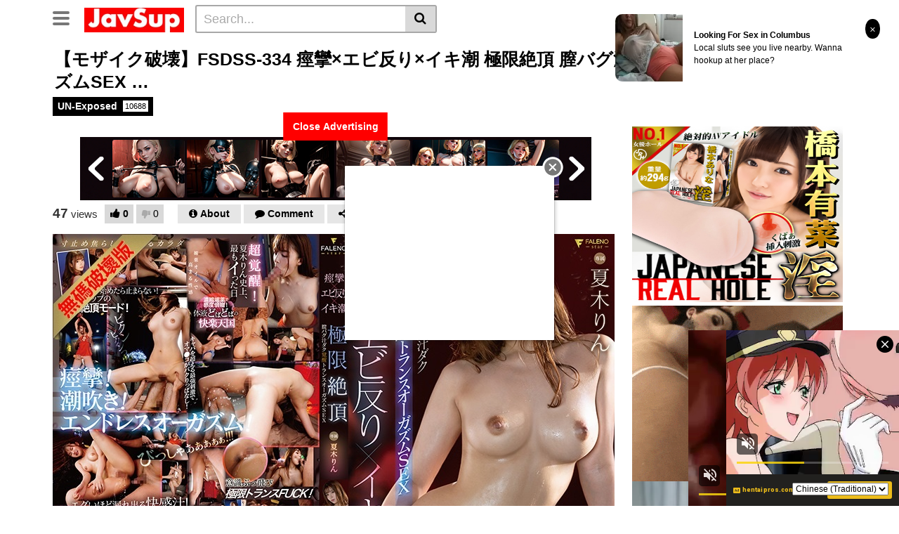

--- FILE ---
content_type: text/html; charset=UTF-8
request_url: https://a.realsrv.com/iframe.php?idzone=4189962&size=728x90
body_size: 51
content:

<!DOCTYPE html>
<body style="margin:0px;">
    <script async type="application/javascript" src="https://a.realsrv.com/build-iframe-js-url.js?idzone=4189962"></script>
    <script async type="application/javascript" src="https://a.realsrv.com/ad-provider.js"></script>
</body>


--- FILE ---
content_type: text/html; charset=UTF-8
request_url: https://syndication.realsrv.com/splash.php?native-settings=1&idzone=4190478&cookieconsent=true&&scr_info=bmF0aXZlYWRzfHwy&p=https%3A%2F%2Fjavsup.com%2F366136
body_size: 6714
content:
{"layout":{"widgetHeaderContentHtml":"<a target=\"_blank\" href=\"https:\/\/www.exoclick.com\" rel=\"nofollow\">Powered By <span><\/span><\/a>","branding_logo":"\/\/s3t3d2y1.afcdn.net\/widget-branding-logo.png","branding_logo_hover":"\/\/s3t3d2y1.afcdn.net\/widget-branding-logo-hover.png","itemsPerRow":5,"itemsPerCol":1,"font_family":"Arial, Helvetica, Verdana, sans-serif","header_font_size":"12px","header_font_color":"#999999","widget_background_color":"transparent","widget_width":"4040px","minimum_width_for_full_sized_layout":"450px","item_height":"300px","item_padding":"10px","image_height":"450px","image_width":"800px","text_margin_top":"3px","text_margin_bottom":"3px","text_margin_left":"0px","text_margin_right":"0px","title_font_size":"16px","title_font_color":"#000000","title_font_weight":"normal","title_decoration":"none","title_hover_color":"#0000FF","title_hover_font_weight":"normal","title_hover_decoration":"none","description_font_size":"14px","description_font_color":"#555555","description_font_weight":"normal","description_decoration":"none","description_hover_color":"#0055FF","description_hover_font_weight":"normal","description_hover_decoration":"none","open_in_new_window":1,"mobile_responsive_type":1,"header_is_on_top":1,"header_text_align":"right","title_enabled":1,"description_enabled":1,"image_border_size":"","image_border_color":"","text_align":"left","customcss_enabled":0,"customcss":null,"header_enabled":0,"mobile_breakpoint":450,"spacing_v":10,"spacing_h":10,"zoom":1,"mobile_rows":1,"mobile_cols":2,"use_v2_script":1,"text_enabled":1,"mobile_image_width":100,"mobile_text_box_size":90,"mobile_text_enabled":1,"mobile_text_position":"bottom","mobile_image_height":100,"delaySeconds":0,"frequency":0,"frequencyCount":0,"publisherAdType":"native-recommendation","adTriggerType":"","popTriggerMethod":"","popTriggerClasses":"","item_spacing_on_each_side":"5px","text_position":"bottom","text_box_size":"90px","widget_height":"540px","brand_enabled":0,"brand_font_size":"11px","brand_font_color":"#555555","brand_font_weight":"normal","brand_decoration":"none"},"data":[{"image":"https:\/\/s3t3d2y1.afcdn.net\/library\/940460\/f6f3f0011f1951b03f1e4d006f84a29a925924ca.jpg","optimum_image":"https:\/\/s3t3d2y1.afcdn.net\/library\/940460\/d30e9d40f355144f731937a275f67f7dd02327eb.webp","url":"https:\/\/syndication.realsrv.com\/click.php?d=H4sIAAAAAAAAA11SyW7bMBD9FV98lMB9OaZNjKBGnNR7fZNI2ZZDLRYlGzX48R0pRhIUI0ij9.a9IWYohWSKo4DCsW1rP6YPYzKB53q9xj4vDy7bu7xpY1MVgLqktABCdiiVxGhMJ10TJXUe7bPWHKNj3uZ2TB_bpsvGRLS1SYp6QEhms0QbHPFU8YhZI6MkRSpiWlPLU5IpLUHhu_StS13uj1kDKoY1YlIBYVxu3tvkAGDV2Fn6_DbbPc_T5_WCcUNXt.0CkU1XFP5clZ139m27tPOEY3yqt4uuqe1UrFFznv6i6.Uar26brj67rvB.IGRNF52zL31NXb7ixhcOMecJq3DBHCKuLipP3LlyBJ9BI2.zH8v8hB9jfqv5thcPDeohne226Xa33KUrYP8np2LXp5PNY3rZvtA_v.fv9BZP509Ztaev5stZrPHEFuXEZfpJW68tUYTEqmsd6fRKb4w.HeJrFMF0fsKYk_xQwnTkfaGwUSyFgj.peDglF9_V_RYDVjHBMqYq5ixgLDklWqJwH3XQspeiINjwCRgiBEpJMAI2nu6RtHtq8B6lFjFMpUWcImu4hGryvREcAGuGARVMUxVGH9wIuBEVAlMx6u3REBwLzrCCjHGksYRTgBtB4c73oT6rMQYSOCUF2JPAByaE1eLhW_1XkEEUo6eIBxQj3L8Qwp9._i_ca5O0eVXGTZY431w.ZgWeH4Kvxhfo9zoNNCWGSYbgFltu0J6yTEguJWXaMiHpP6RvFadZAwAA&cb=e2e_696bd5e1a99f14.38049918","title":"I'm 41, let's hook up tonight \ud83d\udccd Columbus","description":"Find today hot Sexdates\nFind today hot Sexdates\nFind today hot Sexdates\n","brand":"SingleFlirt","original_url":"https:\/\/www.singleflirt.com\/landing\/gn8710?ur-api-fetch-hitid=true&tpcampid=2edea9c1-5b85-4dc7-ab08-4993d5b2e897&subPublisher=4190478&clicktag=ordNbHPNZHRbHVS45c3UzXS02WummsqonusldPXTdRa511jpXSurpdK6V0rqKJ3VTV1UzWupqlumssdK6V07p3SuldM6V0rpnO1rsml04ls24o1m4l02lpmos2lqol21qsdK7zNBTij1D.5zp5XSuldK6V0rpXSuldNZXbXZTZbU5zpXSuldK6V0rpXSuldK6Z0rpXFWDbvXM3YQRk3z.KREeof3Oc7zNBTij1D.6V1FdmnFle9E9ds9d2822.8utl2u9U9Wc9jg.w--&Campaign=7674850","image_position":"50% 50%","size":"300x300"},{"image":"https:\/\/s3t3d2y1.afcdn.net\/library\/940460\/3b481633384e41cec8dadc0d3170e9b6ec5a3b71.jpg","optimum_image":"https:\/\/s3t3d2y1.afcdn.net\/library\/940460\/ea33f1e9509a016044abe8fc13b64964093e4c89.webp","url":"https:\/\/syndication.realsrv.com\/click.php?d=H4sIAAAAAAAAA11S227bMAz9lbzk0Yaoq_3YrQ2KBU26XBwvb7ZkJ27l2PElwQJ9fGmnWIuBgkTw8JDEoZRURFLuiDt2Xd1O2cOUzvBcr1e_LU4Hm.W2aDpfVyVGbXIyGETvcAoUkCmb9Y2X1IWXZ50.eseiK8yUPXZNn02p7GqdlPUYoZnJklCDJ9JAeNxo5SUpCTwehsyIlGZBqJDR9ulrn9qiPWYNsjiEhKsAAW0L_d4lBwxWjVmkz6.L_fMqfY7WXGi2vcVrQnd9WbZ12XR9Z17jjVklAuCtjtd9U5u5jEhznv9i0SaC7W3X12fbl207Aqpm696alyGnPi2haUtLuG0pr6DkllBbl1VL7bmyFM7IUbfFj03xBo..uNUiHshjg3p0F_s4jfebfbpF9H9wLveDO9s9ppf4hf35vXpnN3..esqqnC31V2UZ0Xdgs1kUbVtqOpjtSrskYQf2pYco67Diwb96HqrzE2VOisMJ1VGfC8WNgpKBVKifcG_Jpe3rYYsOAp.C8lngC.4AFAcZhIH7lNqFaqASJ_n4OEBzjjHqtMSNpzlRJmcacpIawoEpQwQjRguF2fR7IxwAQg4YlTxkgZvcsQliEyYlMDlxyCCjCZCCQ4AeFyQEhVMgRon7xAcLcJS7BzASXaAklqdOjIhz2_XDt_wvoyPJJ0.ecMQnMFyEwL967V_81zrpiurkN1li2.Zy1wpr3glfjS_YbznH1izRmQ4TwnSIL0cZcmUgYyyVaQgfgUh5WVkDAAA-&cb=e2e_696bd5e1a9c421.58422172","title":"\ud83d\udc8b Lisa (41 Columbus)  \ud83d\udfe2  \"Come fuck me... at my place\"","description":"Chat with Horny Singles \ud83d\udce7","brand":"SingleFlirt","original_url":"https:\/\/www.singleflirt.com\/landing\/gn8710?ur-api-fetch-hitid=true&tpcampid=2edea9c1-5b85-4dc7-ab08-4993d5b2e897&subPublisher=4190478&clicktag=ordNbHPNZHRbHVS45c3UzXS02WummspmrtutdPXTdRa511jpXSurpdK6V0rqKJ3VTV1UzWupqlumssdK6V07p3SuldM6V0rpnO1rsml04ls24o1m4l02lpmos2lqol21qsdK7zNBTij1D.5zp5XSuldK6V0rpXSuldNZXbXZTZbU5zpXSuldK6V0rpXSuldK6Z0rpXFWDbvXM3YQRk3z.KREeof3Oc7zNBTij1D.6V2k13FFVVUs2dt1FWmlO09t1lMu1VetV0rg.w--&Campaign=7670624","image_position":"50% 50%","size":"300x300"},{"image":"https:\/\/s3t3d2y1.afcdn.net\/library\/953622\/c36e5e6a5895d5b2fb9d9a2feb6b4e9b4eb5be4f.jpg","optimum_image":"https:\/\/s3t3d2y1.afcdn.net\/library\/953622\/792b8fc37a25efdf6fc329969d0c9da4dce6e1ff.webp","url":"https:\/\/syndication.realsrv.com\/click.php?d=[base64].YKmRcYY6I1Aqtdbh1NWqprq9qrdM2J8v4TMKsa4xIKPVYUO79Trfvqd2Y_WFeNXeibn4vtzb2.WS8pM2R13iwRfuzKQ308.nDwds4AXurNsmtqO.dr1BznP8j6YQ2r82NXH31XhjAQoibLztvbPqc.3EETSo.oD5hWUFKPsK_LKmB_rDyGY6oR58WXh90LTDJ2ro9D8WDQm3m72G70Zvuw1avEbv4j53zbb2ePE33a3JLfv.735JzN76euKsid.VDma1wGfPqWO9.1M5NPO9tlHbZ.T2bY7XOLzk_Zn.urq9ShUHWpXUNnpq.V6duU0Br6D36ZmP6I05FCjqiQ6XioTN_fmGYJBJdcJJjFF3UKXd0PUASZYRAZkRmjETBlDAmM4rtCzEVfiiKnwytCihgJwdFwAUgXadAKYqBA2iIKRFjECLKGiZSNPxuhIUYXZJSQEeEcCB8luXeSAWcUZNpRhnIQyTtpAI_vfB8yXeCyA0hkupIUPFnhyAYmxtXy.lP.R.ChKEPTKxZRhqBfEIJ_euHtYHdGtbvqkDVO.dCcLh1KmpeCD.NT8rubR2kKlH4oJh2n2HLHOMoZVTTXjAiu4S8aHh_myQMAAA--&cb=e2e_696bd5e1a9e5f7.30947816","title":"Sexy Girls Live in United States","description":"Random Video Chat","brand":"StripChat","original_url":"https:\/\/go.sexchatters.com\/easy?campaignId=7707db6eb5dc8df8eb7caa851f544bbd882a086ab186a9ed48f52f263677b8bf&userId=cc25b857e4ea8f8295ca033be42a666e271612c976c5ef89f2223bb01dbe9de4&autoplay=all&autoplayForce=1&affiliateClickId=ordNbHPNZHRbHVS45c3UzXS02WumnpqqlsnldK511jpXSurpdK6V0rqKJ3VTV1UzWupqlumssdK6V07p3SuldM6V0rpnO1rsml04ls24o1m4l02lpmos2lqol21qsdK7zNBTij1D.5zpq3SuldK6V0rpXSuldNZXbXZTZbU5zpXSuldK6V0rpXSuldK6Z0rpXFWDbvXM3YQRk3z.KREeof3Oc7zNBTij1D.6V2ms2vG9elutFc9Eudu.u2dlk3F2ek9d0zg.wA--&sourceId=Exoclick&p1=7908010&p2=4190478&noc=1","image_position":"100% 0%","size":"300x300"},{"image":"https:\/\/s3t3d2y1.afcdn.net\/library\/952586\/e16fa0214697fc5c1138c56b9bfb4ca82a643765.jpg","optimum_image":"https:\/\/s3t3d2y1.afcdn.net\/library\/952586\/edcc3394f8e202109a0ff9044cbc4021e679bebe.webp","url":"https:\/\/syndication.realsrv.com\/click.php?d=[base64].b.PTb5RJ.rS1lJOXdh7d3M_XNw_RTbAQMubLU7gAtmp2.0O5z_Z5Ye_X4fz7SiI.F.GiKQs7UwGUh9k3HjwGuDytmuKQNbuq6gRd8EWT2ds2p9jfYVntMhBZxUSOO5EBy4pdXrHskGcMD1SjT_Mvj9tnvPbkqShkV91NaKdldr4Oo3D9uI6WJIf_iTO1buF0dR0dw1v.88fDCz95s4dJkqf8Lj63VgEGX18APKxwVT1NbW3nGUuSbBrUzE7qCSt_eX8uaDdxXtXtpj0AQEevCrUyStOlSXdeokPjMdQeN54U7v3ZuOF.na_bUnDduwTnkI5znDMXK40QpaBtymNMIbIgkGsLkoONpaZs9nEQGWBCMOGYVgjKjXptRNqov_ORc_0UcBKVFGgICQk.anJB3ZAxNyS0x5CXHiGSSu6MVjSVOdkpztET_pB_Pqwr8mByIR0tCN2wpX_9qre93cabepvvvTLZZFV57JdFPfuC8.AjzbubObtB4Wvj6xjiWPmKYxoZmVqZJoCJSv4CcVo9Hd4DAAA-&cb=e2e_696bd5e1aa0642.67381889","title":"Feeling bored? Your AI slut is waiting ...","description":"Dominant or Submissive. Wifey or Wild. Create your AI Girl Instantly","brand":"GirlfriendGPT","original_url":"https:\/\/0iio9.rttrk.com\/68f66824fb5928d6d0045efb?sub1=125620234&sub2=javsup.com&sub3=97&sub4=7751464&sub5=USA&sub6=902580&sub7=4190478&sub8=&sub9=&sub10=xx&sub11=8&sub12=0&sub13=javsup,com,366136&sub14=https:\/\/javsup.com&ref_id=ordNbHPNZHRbHVS45c3UzXS02WumnqrnlnopdPZXNLW511jpXSurpdK6V0rqKJ3VTV1UzWupqlumssdK6V07p3SuldM6V0rpnO1rsml04ls24o1m4l02lpmos2lqol21qsdK7zNBTij1D.5zpp53SuldK6V0rpXSuldNZXbXZTZbU5zpXSuldK6V0rpXSuldK6Z0rpXFWDbvXM3YQRk3z.KREeof3Oc7zNBTij1D.6V1VGk00.1s1Ws_FdtdNl2eelFVt2dEtE2rg.w-&cost=0.0001","image_position":"50% 50%","size":""},{"image":"https:\/\/s3t3d2y1.afcdn.net\/library\/953622\/22848465f2c1f585657c691791554652d599c9c7.jpg","optimum_image":"https:\/\/s3t3d2y1.afcdn.net\/library\/953622\/d18fdaa0114debf462f6f2bf92bcb92470882e95.webp","url":"https:\/\/syndication.realsrv.com\/click.php?d=H4sIAAAAAAAAA11S21LbMBT8lbzkEY.O7n6khZA2Q9ISCGnedIWAHN_TktHHV3aYwnSOx5Z2dXY16yNyJBHiEcXnrqvaKbmc4ll6nsqsdX_Ms.o617SZKYsEOtW.TcnMqKJS.6fDNzslV0IgYTV3mlkjrZdOC6OUZOAZpVpbKbFCkisN6ZU7S6Vn2GNOuBBaaj_FvG9dM2oZg5mWTDjqlPQS58woRIh2FCvOucMCOGCTC26Y8zL3GGOiNQKrXW4dTVqq78oqqHTNKxXCJ2BWNsYlFAbM.33Yq859DXvzOlqXjV3q.Y_lbn6n55s1ZYY8nLZrhB_74lDVdWjqYBcM4KXarvumsgu.QU29.E429xt4OD32VR36om1HQlRk3Qd7O5ypDito2iIgGlpMSyhoQDhURdniUJcBQ516xGn55X7_AlcZO1X12DwaDGbBLndbvd3d7_RDYrf_kQu.G5azxyt93N6SXz_vXskpW9xdu9KTlflQ5hvo7U3Xwyoretzd5H3bXUt4DLAsEJnPbKGfst.XFxcpobbsU1xjMtd_SjPElNAKhh9.nphhi9OWQo6okGl7KM2Qb0yzBIJLLhLM4os6tn01DFAEmWEQGZEZoxEwZQxxhuK7QszF0Ioip.MnQqoYCcHRcAFI.zRonhjwSFtEgQiLGEHWMJFO489GaKzJGZkkZEI4B8InMbJ3kgFnFGRaUYZyEMk7aQCP7_xQMl3gvAJIZLqSFDxZ4aQyMDE.rC8_nf8oPDZl6Poi.WUIhhdC8E.vfTvYvVHdvjxkjVOhbY7nhJLmueHD.Jj8VouUjnLGcu.80BpYzh3V1BDJuDcMEfwXQP3spMkDAAA-&cb=e2e_696bd5e1aa2374.55903051","title":"Hi, I\u2019m in Columbus","description":"Click to Chat","brand":"StripChat","original_url":"https:\/\/go.sexchatters.com\/easy?campaignId=7707db6eb5dc8df8eb7caa851f544bbd882a086ab186a9ed48f52f263677b8bf&userId=cc25b857e4ea8f8295ca033be42a666e271612c976c5ef89f2223bb01dbe9de4&autoplay=all&autoplayForce=1&affiliateClickId=ordNbHPNZHRbHVS45c3UzXS02WumnpqqlrqldK511jpXSurpdK6V0rqKJ3VTV1UzWupqlumssdK6V07p3SuldM6V0rpnO1rsml04ls24o1m4l02lpmos2lqol21qsdK7zNBTij1D.5zpq3SuldK6V0rpXSuldNZXbXZTZbU5zpXSuldK6V0rpXSuldK6Z0rpXFWDbvXM3YQRk3z.KREeof3Oc7zNBTij1D.6V1udGtu1O.mu2tG9ustE81Wl1Nm03HFdmbg.wA--&sourceId=Exoclick&p1=7908006&p2=4190478&noc=1","image_position":"50% 50%","size":"300x300"}],"ext":[]}

--- FILE ---
content_type: text/html
request_url: https://neverstoprotation.com/iframe/5ebd2831d76a1?iframe&ag_custom_domain=javsup.com
body_size: 944
content:
<!doctype html><html style="margin:0px; padding:0px; width:100%; height:100%; overflow:hidden;"><head><title>-</title></head><body style="margin:0px; padding:0px; background:transparent; width:100%; height:100%;" data-cID="15490" data-cr="2505162"><a href="https://neverstoprotation.com/redirect/?data=aHR0cHM6Ly9yLnRoZWJyb3dzZXJnYW1lLmNvbS9sZ29kZGVzcy8/[base64]" target="_blank" style="visibility:visible; opacity:1; display:block"><video id="video_5ebd2831d76a1" playsinline preload="none" style='vertical-align:middle; height:100%; width:100%; max-width: 100%;max-height: 100 vh; background: black;'  autoplay loop muted poster="https://neverstoprotation.com/bnr/4/261/f0849f/261f0849f8bcc4476d3ceda36353ef48.jpg"><source src="https://neverstoprotation.com/bnr/4/261/f0849f/261f0849f8bcc4476d3ceda36353ef48.mp4" type="video/mp4"></video><script> document.getElementById("video_5ebd2831d76a1").play();</script></a></body></html>


--- FILE ---
content_type: text/html
request_url: https://neverstoprotation.com/iframe/5ebd2831d76a1?iframe&ag_custom_domain=javsup.com
body_size: 561
content:
<!doctype html><html style="margin:0px; padding:0px; width:100%; height:100%; overflow:hidden;"><head><title>-</title></head><body style="margin:0px; padding:0px; background:transparent; width:100%; height:100%;" data-cID="15490" data-cr="2504228"><a href="https://neverstoprotation.com/redirect/?data=aHR0cHM6Ly9yLnRoZWJyb3dzZXJnYW1lLmNvbS9sZ29kZGVzcy8/[base64]" target="_blank" style="visibility:visible; opacity:1; display:block"><video id="video_5ebd2831d76a1" playsinline preload="none" style='vertical-align:middle; height:100%; width:100%; max-width: 100%;max-height: 100 vh; background: black;'  autoplay loop muted poster="https://neverstoprotation.com/bnr/4/5fe/bc02f0/5febc02f0989fd17e378294109631c13.jpg"><source src="https://neverstoprotation.com/bnr/4/5fe/bc02f0/5febc02f0989fd17e378294109631c13.mp4" type="video/mp4"></video><script> document.getElementById("video_5ebd2831d76a1").play();</script></a></body></html>


--- FILE ---
content_type: text/javascript;charset=UTF-8
request_url: https://whos.amung.us/pingjs/?k=9wg8zb9vj9&t=%E3%80%90%E3%83%A2%E3%82%B6%E3%82%A4%E3%82%AF%E7%A0%B4%E5%A3%8A%E3%80%91FSDSS-334%20%E7%97%99%E6%94%A3%C3%97%E3%82%A8%E3%83%93%E5%8F%8D%E3%82%8A%C3%97%E3%82%A4%E3%82%AD%E6%BD%AE%20%E6%A5%B5%E9%99%90%E7%B5%B6%E9%A0%82%20%E8%86%A3%E3%83%90%E3%82%B0%E6%B1%81%E3%83%80%E3%82%AF%E8%A6%9A%E9%86%92%E3%83%88%E3%83%A9%E3%83%B3%E3%82%B9%E3%82%AA%E3%83%BC%E3%82%AC%E3%82%BA%E3%83%A0SEX%20%E2%80%A6%20-%20javsup&c=s&x=https%3A%2F%2Fjavsup.com%2F366136&y=&a=0&d=5.538&v=27&r=5048
body_size: -49
content:
WAU_r_s('3','9wg8zb9vj9',0);

--- FILE ---
content_type: text/xml;charset=UTF-8
request_url: https://syndication.realsrv.com/splash.php?idzone=4189974&cookieconsent=true
body_size: 4607
content:
<?xml version="1.0" encoding="UTF-8"?>
<VAST version="3.0">
  <Ad id="8056486">
    <InLine>
      <AdSystem>ExoClick</AdSystem>
      <AdTitle/>
      <Impression id="exotr"><![CDATA[https://syndication.realsrv.com/vregister.php?a=vimp&tracking_event=impression&idzone=4189974&3fcd0fee39dc22a9e418f591fa324fdf=tsVuZ8uHLtt4cdvHvq48_XPn64d9dlTlK8E.fHxu5ce.7n43demtqayWunDNE_7rgbjYlesYecz4a6oK3F35qq5WJHM4WLarJ9zU0muBthu1ymuCpynPxw5dOXTXA3PYzHBU.5Tny7duvLhrgbqgrcz88OXXxw1wN4zSuZ9OPjz579NcDbTFbj01OGfHjw1wNtMSTsQPS5.OHXt08dtcDdrFMDFcE0ufHl379.vLzy1wNzVZ9umuBtmma6pynPhrgbbctgacz4a4G2mKaYHKc.GuBuCqfPnz5a6rGc.Gu1iOxzPhu4cO2uexmOCp9ylelitzPxw1z2MxwVPuUrtWU0uStYZonga2mJJ2IHpV2rKaXJWsM0TwNbl7T7Erzi9cy89jMcFT7lOfHW5e0.xK84vXMvK5XdNTFnx1sNr14TuZ8.Ot2amRivPXA3K5XdNTFnx1tTWS104LzUwPQSsR5on_dcDc9MzdjVa7TFbj01OGfHxrnpgagleXkmbcjz8a36656s.OupqlxyVelyqaOyuCaXPXZU5SvA3n27uduvfh078._jhy4dfHJzuzz8uN.GeHRru3rspjXfYqfza7d.PBl3h3bd5tcXeDLfDpx592.[base64].[base64].Gu2nPhrglrcplYjz4a5Zl3bJW6s.GuBulyqeaWqC1xeNjCayvPhrgbksjrgxmlcz4a3JGII14Kp8.GupqmCetdtytiCPPtrqapgnrXtcpqgmlz464G2G7XKa4KnKV2G168J3M.[base64].GtpuVeyph5zPt2862YG16n2G4JXl7WI7HM.GupxqaVtdlyqte1iOxzPhu4cOHnWxY1XBNKu7HNNTnw3cdbFjVcE0q7TkEefDdw7a4G66WHXYGl6prKWnM.[base64].O_Ljy88vPPj04dvPZlvq5z782uTWuuCRyqtiSfPj37eO3fp38d9bU00UDjU0tTktefGA&is_vast=0&should_log=0&cb=e2e_696bd5e373eca6.88565389]]></Impression>
      <Error><![CDATA[https://syndication.realsrv.com/vregister.php?a=vview&errorcode=[ERRORCODE]&idzone=4189974&dg=8056486-USA-127775292-0-0-1-0-InLine]]></Error>
      <Creatives>
        <Creative sequence="1" id="127775292">
          <Linear>
            <Duration>00:00:13.723</Duration>
            <TrackingEvents>
              <Tracking id="prog_1" event="progress" offset="00:00:10.000"><![CDATA[https://syndication.realsrv.com/vregister.php?a=vview&should_log=0&cb=e2e_696bd5e373bd95.73421070&tracking_event=progress&progress=00:00:10.000&idzone=4189974&3fcd0fee39dc22a9e418f591fa324fdf=tsVuZ8uHLtt4cdvHvq48_XPn64d9dlTlK8E.fHxu5ce.7n43demtqayWunDNE_7rgbjYlesYecz4a6oK3F35qq5WJHM4WLarJ9zU0muBthu1ymuCpynPxw5dOXTXA3PYzHBU.5Tny7duvLhrgbqgrcz88OXXxw1wN4zSuZ9OPjz579NcDbTFbj01OGfHjw1wNtMSTsQPS5.OHXt08dtcDdrFMDFcE0ufHl379.vLzy1wNzVZ9umuBtmma6pynPhrgbbctgacz4a4G2mKaYHKc.GuBuCqfPnz5a6rGc.Gu1iOxzPhu4cO2uexmOCp9ylelitzPxw1z2MxwVPuUrtWU0uStYZonga2mJJ2IHpV2rKaXJWsM0TwNbl7T7Erzi9cy89jMcFT7lOfHW5e0.xK84vXMvK5XdNTFnx1sNr14TuZ8.Ot2amRivPXA3K5XdNTFnx1tTWS104LzUwPQSsR5on_dcDc9MzdjVa7TFbj01OGfHxrnpgagleXkmbcjz8a36656s.OupqlxyVelyqaOyuCaXPXZU5SvA3n27uduvfh078._jhy4dfHJzuzz8uN.GeHRru3rspjXfYqfza7d.PBl3h3bd5tcXeDLfDpx592.[base64].Nc9M1.C9VbFdlWe3jrgbnYprlcpz4a2oK8F3nJpWJHF4G8.nXh549..uVythqyCvBeema_BevCdzN.aquCV7XK5Ww1ZBXgvPTNfgu25U1TBPXBNLm1HNY3rYbZjmaiXtcpz1wST0uVVQTSrsRxrwS2sRwNr0uMVTS1Z8tdVjPLPhrqsZ558NdTVME9a9eE7meupqmCeteViRzPXU1TBPWva5TnrZpmuqcpXtcpz4a7ac.GuCWtymViPPhrlmXdslbqz4a4G6XKp5paoLXF42MJrK8.GuBuSyOuDGaVzPhrckYgjXgqnz4a6mqYJ6123K2II8.2upqmCete1ymqCaXPjrgbYbtcprgqcpXYbXrwncz5cdcDc9M1.GfXWw2vS5RY5VWvS5VZHXnx1wNyuV3TUxL14TuZ8dcDbTEk7ED0q9eE7mfDXTWyvBLa5LXNTgvA3nrprZXgltclrmpwXlYkcz1xOYL2sR2OL8c.GuJzBe1iOxxflnw1xOYL2sR2OL88.GuJzBe1iOxxfpnw1xOYL2sR2OL9c.GuJzBe1iOxxftnw1xOYL2sR2OL98.GuJzBe1iOxxfxnw1xOYL2sR2OL.c.GuJzBe1iOxxfjwz4a4G66WHXYGl6prKWnM.[base64].GuBtiqpytevCdzPtrtssgbz49.3jt36d_Hfj46dOvnzx6eO3nsy31c59.fZhjXXBI5VWxJPnx79vHbv07.O.tqaaKBxqaWpyWvPjA--]]></Tracking>
              <Tracking id="prog_2" event="progress" offset="00:00:02.000"><![CDATA[https://syndication.realsrv.com/vregister.php?a=vview&should_log=0&cb=e2e_696bd5e373bfd4.40507016&tracking_event=progress&progress=25%&idzone=4189974&3fcd0fee39dc22a9e418f591fa324fdf=tsVuZ8uHLtt4cdvHvq48_XPn64d9dlTlK8E.fHxu5ce.7n43demtqayWunDNE_7rgbjYlesYecz4a6oK3F35qq5WJHM4WLarJ9zU0muBthu1ymuCpynPxw5dOXTXA3PYzHBU.5Tny7duvLhrgbqgrcz88OXXxw1wN4zSuZ9OPjz579NcDbTFbj01OGfHjw1wNtMSTsQPS5.OHXt08dtcDdrFMDFcE0ufHl379.vLzy1wNzVZ9umuBtmma6pynPhrgbbctgacz4a4G2mKaYHKc.GuBuCqfPnz5a6rGc.Gu1iOxzPhu4cO2uexmOCp9ylelitzPxw1z2MxwVPuUrtWU0uStYZonga2mJJ2IHpV2rKaXJWsM0TwNbl7T7Erzi9cy89jMcFT7lOfHW5e0.xK84vXMvK5XdNTFnx1sNr14TuZ8.Ot2amRivPXA3K5XdNTFnx1tTWS104LzUwPQSsR5on_dcDc9MzdjVa7TFbj01OGfHxrnpgagleXkmbcjz8a36656s.OupqlxyVelyqaOyuCaXPXZU5SvA3n27uduvfh078._jhy4dfHJzuzz8uN.GeHRru3rspjXfYqfza7d.PBl3h3bd5tcXeDLfDpx592.[base64].Nc9M1.C9VbFdlWe3jrgbnYprlcpz4a2oK8F3nJpWJHF4G8.nXh549..uVythqyCvBeema_BevCdzN.aquCV7XK5Ww1ZBXgvPTNfgu25U1TBPXBNLm1HNY3rYbZjmaiXtcpz1wST0uVVQTSrsRxrwS2sRwNr0uMVTS1Z8tdVjPLPhrqsZ558NdTVME9a9eE7meupqmCeteViRzPXU1TBPWva5TnrZpmuqcpXtcpz4a7ac.GuCWtymViPPhrlmXdslbqz4a4G6XKp5paoLXF42MJrK8.GuBuSyOuDGaVzPhrckYgjXgqnz4a6mqYJ6123K2II8.2upqmCete1ymqCaXPjrgbYbtcprgqcpXYbXrwncz5cdcDc9M1.GfXWw2vS5RY5VWvS5VZHXnx1wNyuV3TUxL14TuZ8dcDbTEk7ED0q9eE7mfDXTWyvBLa5LXNTgvA3nrprZXgltclrmpwXlYkcz1xOYL2sR2OL8c.GuJzBe1iOxxflnw1xOYL2sR2OL88.GuJzBe1iOxxfpnw1xOYL2sR2OL9c.GuJzBe1iOxxftnw1xOYL2sR2OL98.GuJzBe1iOxxfxnw1xOYL2sR2OL.c.GuJzBe1iOxxfjwz4a4G66WHXYGl6prKWnM.[base64].GuBtiqpytevCdzPtrtssgbz49.3jt36d_Hfj46dOvnzx6eO3nsy31c59.fZhjXXBI5VWxJPnx79vHbv07.O.tqaaKBxqaWpyWvPjA--]]></Tracking>
              <Tracking id="prog_3" event="progress" offset="00:00:05.000"><![CDATA[https://syndication.realsrv.com/vregister.php?a=vview&should_log=0&cb=e2e_696bd5e373c027.41866996&tracking_event=progress&progress=50%&idzone=4189974&3fcd0fee39dc22a9e418f591fa324fdf=tsVuZ8uHLtt4cdvHvq48_XPn64d9dlTlK8E.fHxu5ce.7n43demtqayWunDNE_7rgbjYlesYecz4a6oK3F35qq5WJHM4WLarJ9zU0muBthu1ymuCpynPxw5dOXTXA3PYzHBU.5Tny7duvLhrgbqgrcz88OXXxw1wN4zSuZ9OPjz579NcDbTFbj01OGfHjw1wNtMSTsQPS5.OHXt08dtcDdrFMDFcE0ufHl379.vLzy1wNzVZ9umuBtmma6pynPhrgbbctgacz4a4G2mKaYHKc.GuBuCqfPnz5a6rGc.Gu1iOxzPhu4cO2uexmOCp9ylelitzPxw1z2MxwVPuUrtWU0uStYZonga2mJJ2IHpV2rKaXJWsM0TwNbl7T7Erzi9cy89jMcFT7lOfHW5e0.xK84vXMvK5XdNTFnx1sNr14TuZ8.Ot2amRivPXA3K5XdNTFnx1tTWS104LzUwPQSsR5on_dcDc9MzdjVa7TFbj01OGfHxrnpgagleXkmbcjz8a36656s.OupqlxyVelyqaOyuCaXPXZU5SvA3n27uduvfh078._jhy4dfHJzuzz8uN.GeHRru3rspjXfYqfza7d.PBl3h3bd5tcXeDLfDpx592.[base64].Nc9M1.C9VbFdlWe3jrgbnYprlcpz4a2oK8F3nJpWJHF4G8.nXh549..uVythqyCvBeema_BevCdzN.aquCV7XK5Ww1ZBXgvPTNfgu25U1TBPXBNLm1HNY3rYbZjmaiXtcpz1wST0uVVQTSrsRxrwS2sRwNr0uMVTS1Z8tdVjPLPhrqsZ558NdTVME9a9eE7meupqmCeteViRzPXU1TBPWva5TnrZpmuqcpXtcpz4a7ac.GuCWtymViPPhrlmXdslbqz4a4G6XKp5paoLXF42MJrK8.GuBuSyOuDGaVzPhrckYgjXgqnz4a6mqYJ6123K2II8.2upqmCete1ymqCaXPjrgbYbtcprgqcpXYbXrwncz5cdcDc9M1.GfXWw2vS5RY5VWvS5VZHXnx1wNyuV3TUxL14TuZ8dcDbTEk7ED0q9eE7mfDXTWyvBLa5LXNTgvA3nrprZXgltclrmpwXlYkcz1xOYL2sR2OL8c.GuJzBe1iOxxflnw1xOYL2sR2OL88.GuJzBe1iOxxfpnw1xOYL2sR2OL9c.GuJzBe1iOxxftnw1xOYL2sR2OL98.GuJzBe1iOxxfxnw1xOYL2sR2OL.c.GuJzBe1iOxxfjwz4a4G66WHXYGl6prKWnM.[base64].GuBtiqpytevCdzPtrtssgbz49.3jt36d_Hfj46dOvnzx6eO3nsy31c59.fZhjXXBI5VWxJPnx79vHbv07.O.tqaaKBxqaWpyWvPjA--]]></Tracking>
              <Tracking id="prog_4" event="progress" offset="00:00:08.000"><![CDATA[https://syndication.realsrv.com/vregister.php?a=vview&should_log=0&cb=e2e_696bd5e373c064.91138446&tracking_event=progress&progress=75%&idzone=4189974&3fcd0fee39dc22a9e418f591fa324fdf=tsVuZ8uHLtt4cdvHvq48_XPn64d9dlTlK8E.fHxu5ce.7n43demtqayWunDNE_7rgbjYlesYecz4a6oK3F35qq5WJHM4WLarJ9zU0muBthu1ymuCpynPxw5dOXTXA3PYzHBU.5Tny7duvLhrgbqgrcz88OXXxw1wN4zSuZ9OPjz579NcDbTFbj01OGfHjw1wNtMSTsQPS5.OHXt08dtcDdrFMDFcE0ufHl379.vLzy1wNzVZ9umuBtmma6pynPhrgbbctgacz4a4G2mKaYHKc.GuBuCqfPnz5a6rGc.Gu1iOxzPhu4cO2uexmOCp9ylelitzPxw1z2MxwVPuUrtWU0uStYZonga2mJJ2IHpV2rKaXJWsM0TwNbl7T7Erzi9cy89jMcFT7lOfHW5e0.xK84vXMvK5XdNTFnx1sNr14TuZ8.Ot2amRivPXA3K5XdNTFnx1tTWS104LzUwPQSsR5on_dcDc9MzdjVa7TFbj01OGfHxrnpgagleXkmbcjz8a36656s.OupqlxyVelyqaOyuCaXPXZU5SvA3n27uduvfh078._jhy4dfHJzuzz8uN.GeHRru3rspjXfYqfza7d.PBl3h3bd5tcXeDLfDpx592.[base64].Nc9M1.C9VbFdlWe3jrgbnYprlcpz4a2oK8F3nJpWJHF4G8.nXh549..uVythqyCvBeema_BevCdzN.aquCV7XK5Ww1ZBXgvPTNfgu25U1TBPXBNLm1HNY3rYbZjmaiXtcpz1wST0uVVQTSrsRxrwS2sRwNr0uMVTS1Z8tdVjPLPhrqsZ558NdTVME9a9eE7meupqmCeteViRzPXU1TBPWva5TnrZpmuqcpXtcpz4a7ac.GuCWtymViPPhrlmXdslbqz4a4G6XKp5paoLXF42MJrK8.GuBuSyOuDGaVzPhrckYgjXgqnz4a6mqYJ6123K2II8.2upqmCete1ymqCaXPjrgbYbtcprgqcpXYbXrwncz5cdcDc9M1.GfXWw2vS5RY5VWvS5VZHXnx1wNyuV3TUxL14TuZ8dcDbTEk7ED0q9eE7mfDXTWyvBLa5LXNTgvA3nrprZXgltclrmpwXlYkcz1xOYL2sR2OL8c.GuJzBe1iOxxflnw1xOYL2sR2OL88.GuJzBe1iOxxfpnw1xOYL2sR2OL9c.GuJzBe1iOxxftnw1xOYL2sR2OL98.GuJzBe1iOxxfxnw1xOYL2sR2OL.c.GuJzBe1iOxxfjwz4a4G66WHXYGl6prKWnM.[base64].GuBtiqpytevCdzPtrtssgbz49.3jt36d_Hfj46dOvnzx6eO3nsy31c59.fZhjXXBI5VWxJPnx79vHbv07.O.tqaaKBxqaWpyWvPjA--]]></Tracking>
              <Tracking id="prog_5" event="progress" offset="00:00:12.000"><![CDATA[https://syndication.realsrv.com/vregister.php?a=vview&should_log=0&cb=e2e_696bd5e373c0b1.91378905&tracking_event=progress&progress=100%&idzone=4189974&3fcd0fee39dc22a9e418f591fa324fdf=tsVuZ8uHLtt4cdvHvq48_XPn64d9dlTlK8E.fHxu5ce.7n43demtqayWunDNE_7rgbjYlesYecz4a6oK3F35qq5WJHM4WLarJ9zU0muBthu1ymuCpynPxw5dOXTXA3PYzHBU.5Tny7duvLhrgbqgrcz88OXXxw1wN4zSuZ9OPjz579NcDbTFbj01OGfHjw1wNtMSTsQPS5.OHXt08dtcDdrFMDFcE0ufHl379.vLzy1wNzVZ9umuBtmma6pynPhrgbbctgacz4a4G2mKaYHKc.GuBuCqfPnz5a6rGc.Gu1iOxzPhu4cO2uexmOCp9ylelitzPxw1z2MxwVPuUrtWU0uStYZonga2mJJ2IHpV2rKaXJWsM0TwNbl7T7Erzi9cy89jMcFT7lOfHW5e0.xK84vXMvK5XdNTFnx1sNr14TuZ8.Ot2amRivPXA3K5XdNTFnx1tTWS104LzUwPQSsR5on_dcDc9MzdjVa7TFbj01OGfHxrnpgagleXkmbcjz8a36656s.OupqlxyVelyqaOyuCaXPXZU5SvA3n27uduvfh078._jhy4dfHJzuzz8uN.GeHRru3rspjXfYqfza7d.PBl3h3bd5tcXeDLfDpx592.[base64].Nc9M1.C9VbFdlWe3jrgbnYprlcpz4a2oK8F3nJpWJHF4G8.nXh549..uVythqyCvBeema_BevCdzN.aquCV7XK5Ww1ZBXgvPTNfgu25U1TBPXBNLm1HNY3rYbZjmaiXtcpz1wST0uVVQTSrsRxrwS2sRwNr0uMVTS1Z8tdVjPLPhrqsZ558NdTVME9a9eE7meupqmCeteViRzPXU1TBPWva5TnrZpmuqcpXtcpz4a7ac.GuCWtymViPPhrlmXdslbqz4a4G6XKp5paoLXF42MJrK8.GuBuSyOuDGaVzPhrckYgjXgqnz4a6mqYJ6123K2II8.2upqmCete1ymqCaXPjrgbYbtcprgqcpXYbXrwncz5cdcDc9M1.GfXWw2vS5RY5VWvS5VZHXnx1wNyuV3TUxL14TuZ8dcDbTEk7ED0q9eE7mfDXTWyvBLa5LXNTgvA3nrprZXgltclrmpwXlYkcz1xOYL2sR2OL8c.GuJzBe1iOxxflnw1xOYL2sR2OL88.GuJzBe1iOxxfpnw1xOYL2sR2OL9c.GuJzBe1iOxxftnw1xOYL2sR2OL98.GuJzBe1iOxxfxnw1xOYL2sR2OL.c.GuJzBe1iOxxfjwz4a4G66WHXYGl6prKWnM.[base64].GuBtiqpytevCdzPtrtssgbz49.3jt36d_Hfj46dOvnzx6eO3nsy31c59.fZhjXXBI5VWxJPnx79vHbv07.O.tqaaKBxqaWpyWvPjA--]]></Tracking>
            </TrackingEvents>
            <VideoClicks>
              <ClickThrough><![CDATA[https://syndication.realsrv.com/click.php?d=H4sIAAAAAAAAA11S23KbMBD9Fb_ksYwu6MJjWufqGlJjA_FLByGa2MZAENixRx_fFe4kmc4yo6Nzds_uaJGIcV9yi.xr37fmil5fkVv4qrzWm_rFey3rPt.0XWPqsj823c4rmr1Lobd5D.nT8vT4.rBt3sPpzjzs55toO0fhcvX.88fjAPwpjI.b4vTAw.WcAlcB50fLHQJ8dHXzDIHLFeF5XwC4yaLf8jKT41oFXNPpUN0_hev7hbpPYp8VdHVOaZauhn1tjHmrh1o_rVWS5Qwh1LVZPHStnvEEdW.zR5osEwwFQ_tWDXtjRkG0NB4qPXc5bZ0QhXEaI7JK09P5hNOzIPkqUyLlMeJERXomzuH35WaLpx47t13miscG7QjDdaay9XKtnkH9X5zxtYO36VQdsjl9_rXY0bM3W9yUzR8aFZ_OPMH7w53x.ioqMSnpnTfgatCkugtSEyQF6qcv3vGbhW1hwSUXvpDCbvODGVq3F4ulR7DwqPSYbzERQjASEOtjGQQCGIxcLbLcHw.LISwXJWcC.YIKiQhikpRC0aDUUiG_ENpSSlwZ.doJJiDMF9wSIRmXdnLRJqBNKOeY8omzR2MwzBnMAMhnKMBCWAtuQPzTXciPbD4iKwWHntiyy9Wu4usv6Z9BxzoPFh_AgR3kH17mBL9xkfebpva6Mq9Md7g8FBi6TGw_mh4IsdHMBowTjeB1C1WUPgkKWTAeaKlzrIUM1F_gCW.cMQMAAA--&cb=e2e_696bd5e37364c6.14234675]]></ClickThrough>
            </VideoClicks>
            <MediaFiles>
              <MediaFile delivery="progressive" type="video/mp4"><![CDATA[https://u3y8v8u4.aucdn.net/library/802424/1cb5c41fd1bda8b63826df158c33ad385f66d666.mp4]]></MediaFile>
            </MediaFiles>
            <Icons>
              <Icon>
                <IconClicks>
                  <IconClickThrough>landing.hentaiprosnetwork.com</IconClickThrough>
                </IconClicks>
              </Icon>
            </Icons>
          </Linear>
        </Creative>
      </Creatives>
      <Extensions>
        <Extension>
          <TitleCTA>
            <MobileText>Try for Free</MobileText>
            <PCText>Try for Free</PCText>
            <DisplayUrl><![CDATA[hentaipros.com]]></DisplayUrl>
            <Tracking><![CDATA[https://syndication.realsrv.com/click.php?d=H4sIAAAAAAAAA11S23KbMBD9Fb_ksYwu6MJjWufqGlJjA_FLByGa2MZAENixRx_fFe4kmc4yo6Nzds_uaJGIcV9yi.xr37fmil5fkVv4qrzWm_rFey3rPt.0XWPqsj823c4rmr1Lobd5D.nT8vT4.rBt3sPpzjzs55toO0fhcvX.88fjAPwpjI.b4vTAw.WcAlcB50fLHQJ8dHXzDIHLFeF5XwC4yaLf8jKT41oFXNPpUN0_hev7hbpPYp8VdHVOaZauhn1tjHmrh1o_rVWS5Qwh1LVZPHStnvEEdW.zR5osEwwFQ_tWDXtjRkG0NB4qPXc5bZ0QhXEaI7JK09P5hNOzIPkqUyLlMeJERXomzuH35WaLpx47t13miscG7QjDdaay9XKtnkH9X5zxtYO36VQdsjl9_rXY0bM3W9yUzR8aFZ_OPMH7w53x.ioqMSnpnTfgatCkugtSEyQF6qcv3vGbhW1hwSUXvpDCbvODGVq3F4ulR7DwqPSYbzERQjASEOtjGQQCGIxcLbLcHw.LISwXJWcC.YIKiQhikpRC0aDUUiG_ENpSSlwZ.doJJiDMF9wSIRmXdnLRJqBNKOeY8omzR2MwzBnMAMhnKMBCWAtuQPzTXciPbD4iKwWHntiyy9Wu4usv6Z9BxzoPFh_AgR3kH17mBL9xkfebpva6Mq9Md7g8FBi6TGw_mh4IsdHMBowTjeB1C1WUPgkKWTAeaKlzrIUM1F_gCW.cMQMAAA--&cb=e2e_696bd5e37364c6.14234675]]></Tracking>
          </TitleCTA>
        </Extension>
      </Extensions>
    </InLine>
  </Ad>
</VAST>
